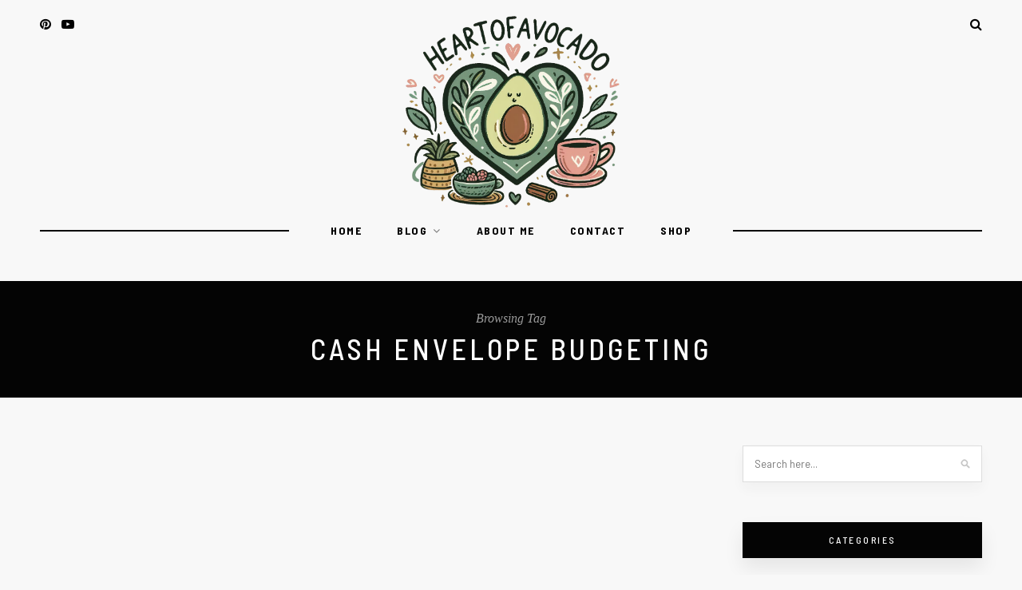

--- FILE ---
content_type: text/html; charset=UTF-8
request_url: https://heartofavocado.com/tag/cash-envelope-budgeting/
body_size: 36376
content:
<!DOCTYPE html><html lang="en-US"><head><meta charset="UTF-8"><meta http-equiv="X-UA-Compatible" content="IE=edge"><meta name="viewport" content="width=device-width, initial-scale=1"><link rel="profile" href="http://gmpg.org/xfn/11" /><link rel="pingback" href="https://heartofavocado.com/xmlrpc.php" /><meta name='robots' content='index, follow, max-image-preview:large, max-snippet:-1, max-video-preview:-1' /><style>img:is([sizes="auto" i], [sizes^="auto," i]) { contain-intrinsic-size: 3000px 1500px }</style><title>cash envelope budgeting Archives - HeartofAvocado</title><link rel="canonical" href="https://heartofavocado.com/tag/cash-envelope-budgeting/" /><meta property="og:locale" content="en_US" /><meta property="og:type" content="article" /><meta property="og:title" content="cash envelope budgeting Archives - HeartofAvocado" /><meta property="og:url" content="https://heartofavocado.com/tag/cash-envelope-budgeting/" /><meta property="og:site_name" content="HeartofAvocado" /><meta name="twitter:card" content="summary_large_image" /> <script type="application/ld+json" class="yoast-schema-graph">{"@context":"https://schema.org","@graph":[{"@type":"CollectionPage","@id":"https://heartofavocado.com/tag/cash-envelope-budgeting/","url":"https://heartofavocado.com/tag/cash-envelope-budgeting/","name":"cash envelope budgeting Archives - HeartofAvocado","isPartOf":{"@id":"https://heartofavocado.com/#website"},"breadcrumb":{"@id":"https://heartofavocado.com/tag/cash-envelope-budgeting/#breadcrumb"},"inLanguage":"en-US"},{"@type":"BreadcrumbList","@id":"https://heartofavocado.com/tag/cash-envelope-budgeting/#breadcrumb","itemListElement":[{"@type":"ListItem","position":1,"name":"Home","item":"https://heartofavocado.com/"},{"@type":"ListItem","position":2,"name":"cash envelope budgeting"}]},{"@type":"WebSite","@id":"https://heartofavocado.com/#website","url":"https://heartofavocado.com/","name":"HeartofAvocado","description":"Lifestyle | Minimalism | Wellbeing","potentialAction":[{"@type":"SearchAction","target":{"@type":"EntryPoint","urlTemplate":"https://heartofavocado.com/?s={search_term_string}"},"query-input":{"@type":"PropertyValueSpecification","valueRequired":true,"valueName":"search_term_string"}}],"inLanguage":"en-US"}]}</script> <link rel='dns-prefetch' href='//www.googletagmanager.com' /><link rel='dns-prefetch' href='//fonts.googleapis.com' /><link rel="alternate" type="application/rss+xml" title="HeartofAvocado &raquo; Feed" href="https://heartofavocado.com/feed/" /><link rel="alternate" type="application/rss+xml" title="HeartofAvocado &raquo; Comments Feed" href="https://heartofavocado.com/comments/feed/" /><link rel="alternate" type="application/rss+xml" title="HeartofAvocado &raquo; cash envelope budgeting Tag Feed" href="https://heartofavocado.com/tag/cash-envelope-budgeting/feed/" /><link rel='stylesheet' id='cf7ic_style-css' href='https://heartofavocado.com/wp-content/cache/autoptimize/css/autoptimize_single_446de1ae6bb220cd0e200f36a09eb5de.css?ver=3.3.7' type='text/css' media='all' /><link rel='stylesheet' id='wp-block-library-css' href='https://heartofavocado.com/wp-includes/css/dist/block-library/style.min.css?ver=6.8.3' type='text/css' media='all' /><style id='classic-theme-styles-inline-css' type='text/css'>/*! This file is auto-generated */
.wp-block-button__link{color:#fff;background-color:#32373c;border-radius:9999px;box-shadow:none;text-decoration:none;padding:calc(.667em + 2px) calc(1.333em + 2px);font-size:1.125em}.wp-block-file__button{background:#32373c;color:#fff;text-decoration:none}</style><style id='global-styles-inline-css' type='text/css'>:root{--wp--preset--aspect-ratio--square: 1;--wp--preset--aspect-ratio--4-3: 4/3;--wp--preset--aspect-ratio--3-4: 3/4;--wp--preset--aspect-ratio--3-2: 3/2;--wp--preset--aspect-ratio--2-3: 2/3;--wp--preset--aspect-ratio--16-9: 16/9;--wp--preset--aspect-ratio--9-16: 9/16;--wp--preset--color--black: #000000;--wp--preset--color--cyan-bluish-gray: #abb8c3;--wp--preset--color--white: #ffffff;--wp--preset--color--pale-pink: #f78da7;--wp--preset--color--vivid-red: #cf2e2e;--wp--preset--color--luminous-vivid-orange: #ff6900;--wp--preset--color--luminous-vivid-amber: #fcb900;--wp--preset--color--light-green-cyan: #7bdcb5;--wp--preset--color--vivid-green-cyan: #00d084;--wp--preset--color--pale-cyan-blue: #8ed1fc;--wp--preset--color--vivid-cyan-blue: #0693e3;--wp--preset--color--vivid-purple: #9b51e0;--wp--preset--gradient--vivid-cyan-blue-to-vivid-purple: linear-gradient(135deg,rgba(6,147,227,1) 0%,rgb(155,81,224) 100%);--wp--preset--gradient--light-green-cyan-to-vivid-green-cyan: linear-gradient(135deg,rgb(122,220,180) 0%,rgb(0,208,130) 100%);--wp--preset--gradient--luminous-vivid-amber-to-luminous-vivid-orange: linear-gradient(135deg,rgba(252,185,0,1) 0%,rgba(255,105,0,1) 100%);--wp--preset--gradient--luminous-vivid-orange-to-vivid-red: linear-gradient(135deg,rgba(255,105,0,1) 0%,rgb(207,46,46) 100%);--wp--preset--gradient--very-light-gray-to-cyan-bluish-gray: linear-gradient(135deg,rgb(238,238,238) 0%,rgb(169,184,195) 100%);--wp--preset--gradient--cool-to-warm-spectrum: linear-gradient(135deg,rgb(74,234,220) 0%,rgb(151,120,209) 20%,rgb(207,42,186) 40%,rgb(238,44,130) 60%,rgb(251,105,98) 80%,rgb(254,248,76) 100%);--wp--preset--gradient--blush-light-purple: linear-gradient(135deg,rgb(255,206,236) 0%,rgb(152,150,240) 100%);--wp--preset--gradient--blush-bordeaux: linear-gradient(135deg,rgb(254,205,165) 0%,rgb(254,45,45) 50%,rgb(107,0,62) 100%);--wp--preset--gradient--luminous-dusk: linear-gradient(135deg,rgb(255,203,112) 0%,rgb(199,81,192) 50%,rgb(65,88,208) 100%);--wp--preset--gradient--pale-ocean: linear-gradient(135deg,rgb(255,245,203) 0%,rgb(182,227,212) 50%,rgb(51,167,181) 100%);--wp--preset--gradient--electric-grass: linear-gradient(135deg,rgb(202,248,128) 0%,rgb(113,206,126) 100%);--wp--preset--gradient--midnight: linear-gradient(135deg,rgb(2,3,129) 0%,rgb(40,116,252) 100%);--wp--preset--font-size--small: 13px;--wp--preset--font-size--medium: 20px;--wp--preset--font-size--large: 36px;--wp--preset--font-size--x-large: 42px;--wp--preset--spacing--20: 0.44rem;--wp--preset--spacing--30: 0.67rem;--wp--preset--spacing--40: 1rem;--wp--preset--spacing--50: 1.5rem;--wp--preset--spacing--60: 2.25rem;--wp--preset--spacing--70: 3.38rem;--wp--preset--spacing--80: 5.06rem;--wp--preset--shadow--natural: 6px 6px 9px rgba(0, 0, 0, 0.2);--wp--preset--shadow--deep: 12px 12px 50px rgba(0, 0, 0, 0.4);--wp--preset--shadow--sharp: 6px 6px 0px rgba(0, 0, 0, 0.2);--wp--preset--shadow--outlined: 6px 6px 0px -3px rgba(255, 255, 255, 1), 6px 6px rgba(0, 0, 0, 1);--wp--preset--shadow--crisp: 6px 6px 0px rgba(0, 0, 0, 1);}:where(.is-layout-flex){gap: 0.5em;}:where(.is-layout-grid){gap: 0.5em;}body .is-layout-flex{display: flex;}.is-layout-flex{flex-wrap: wrap;align-items: center;}.is-layout-flex > :is(*, div){margin: 0;}body .is-layout-grid{display: grid;}.is-layout-grid > :is(*, div){margin: 0;}:where(.wp-block-columns.is-layout-flex){gap: 2em;}:where(.wp-block-columns.is-layout-grid){gap: 2em;}:where(.wp-block-post-template.is-layout-flex){gap: 1.25em;}:where(.wp-block-post-template.is-layout-grid){gap: 1.25em;}.has-black-color{color: var(--wp--preset--color--black) !important;}.has-cyan-bluish-gray-color{color: var(--wp--preset--color--cyan-bluish-gray) !important;}.has-white-color{color: var(--wp--preset--color--white) !important;}.has-pale-pink-color{color: var(--wp--preset--color--pale-pink) !important;}.has-vivid-red-color{color: var(--wp--preset--color--vivid-red) !important;}.has-luminous-vivid-orange-color{color: var(--wp--preset--color--luminous-vivid-orange) !important;}.has-luminous-vivid-amber-color{color: var(--wp--preset--color--luminous-vivid-amber) !important;}.has-light-green-cyan-color{color: var(--wp--preset--color--light-green-cyan) !important;}.has-vivid-green-cyan-color{color: var(--wp--preset--color--vivid-green-cyan) !important;}.has-pale-cyan-blue-color{color: var(--wp--preset--color--pale-cyan-blue) !important;}.has-vivid-cyan-blue-color{color: var(--wp--preset--color--vivid-cyan-blue) !important;}.has-vivid-purple-color{color: var(--wp--preset--color--vivid-purple) !important;}.has-black-background-color{background-color: var(--wp--preset--color--black) !important;}.has-cyan-bluish-gray-background-color{background-color: var(--wp--preset--color--cyan-bluish-gray) !important;}.has-white-background-color{background-color: var(--wp--preset--color--white) !important;}.has-pale-pink-background-color{background-color: var(--wp--preset--color--pale-pink) !important;}.has-vivid-red-background-color{background-color: var(--wp--preset--color--vivid-red) !important;}.has-luminous-vivid-orange-background-color{background-color: var(--wp--preset--color--luminous-vivid-orange) !important;}.has-luminous-vivid-amber-background-color{background-color: var(--wp--preset--color--luminous-vivid-amber) !important;}.has-light-green-cyan-background-color{background-color: var(--wp--preset--color--light-green-cyan) !important;}.has-vivid-green-cyan-background-color{background-color: var(--wp--preset--color--vivid-green-cyan) !important;}.has-pale-cyan-blue-background-color{background-color: var(--wp--preset--color--pale-cyan-blue) !important;}.has-vivid-cyan-blue-background-color{background-color: var(--wp--preset--color--vivid-cyan-blue) !important;}.has-vivid-purple-background-color{background-color: var(--wp--preset--color--vivid-purple) !important;}.has-black-border-color{border-color: var(--wp--preset--color--black) !important;}.has-cyan-bluish-gray-border-color{border-color: var(--wp--preset--color--cyan-bluish-gray) !important;}.has-white-border-color{border-color: var(--wp--preset--color--white) !important;}.has-pale-pink-border-color{border-color: var(--wp--preset--color--pale-pink) !important;}.has-vivid-red-border-color{border-color: var(--wp--preset--color--vivid-red) !important;}.has-luminous-vivid-orange-border-color{border-color: var(--wp--preset--color--luminous-vivid-orange) !important;}.has-luminous-vivid-amber-border-color{border-color: var(--wp--preset--color--luminous-vivid-amber) !important;}.has-light-green-cyan-border-color{border-color: var(--wp--preset--color--light-green-cyan) !important;}.has-vivid-green-cyan-border-color{border-color: var(--wp--preset--color--vivid-green-cyan) !important;}.has-pale-cyan-blue-border-color{border-color: var(--wp--preset--color--pale-cyan-blue) !important;}.has-vivid-cyan-blue-border-color{border-color: var(--wp--preset--color--vivid-cyan-blue) !important;}.has-vivid-purple-border-color{border-color: var(--wp--preset--color--vivid-purple) !important;}.has-vivid-cyan-blue-to-vivid-purple-gradient-background{background: var(--wp--preset--gradient--vivid-cyan-blue-to-vivid-purple) !important;}.has-light-green-cyan-to-vivid-green-cyan-gradient-background{background: var(--wp--preset--gradient--light-green-cyan-to-vivid-green-cyan) !important;}.has-luminous-vivid-amber-to-luminous-vivid-orange-gradient-background{background: var(--wp--preset--gradient--luminous-vivid-amber-to-luminous-vivid-orange) !important;}.has-luminous-vivid-orange-to-vivid-red-gradient-background{background: var(--wp--preset--gradient--luminous-vivid-orange-to-vivid-red) !important;}.has-very-light-gray-to-cyan-bluish-gray-gradient-background{background: var(--wp--preset--gradient--very-light-gray-to-cyan-bluish-gray) !important;}.has-cool-to-warm-spectrum-gradient-background{background: var(--wp--preset--gradient--cool-to-warm-spectrum) !important;}.has-blush-light-purple-gradient-background{background: var(--wp--preset--gradient--blush-light-purple) !important;}.has-blush-bordeaux-gradient-background{background: var(--wp--preset--gradient--blush-bordeaux) !important;}.has-luminous-dusk-gradient-background{background: var(--wp--preset--gradient--luminous-dusk) !important;}.has-pale-ocean-gradient-background{background: var(--wp--preset--gradient--pale-ocean) !important;}.has-electric-grass-gradient-background{background: var(--wp--preset--gradient--electric-grass) !important;}.has-midnight-gradient-background{background: var(--wp--preset--gradient--midnight) !important;}.has-small-font-size{font-size: var(--wp--preset--font-size--small) !important;}.has-medium-font-size{font-size: var(--wp--preset--font-size--medium) !important;}.has-large-font-size{font-size: var(--wp--preset--font-size--large) !important;}.has-x-large-font-size{font-size: var(--wp--preset--font-size--x-large) !important;}
:where(.wp-block-post-template.is-layout-flex){gap: 1.25em;}:where(.wp-block-post-template.is-layout-grid){gap: 1.25em;}
:where(.wp-block-columns.is-layout-flex){gap: 2em;}:where(.wp-block-columns.is-layout-grid){gap: 2em;}
:root :where(.wp-block-pullquote){font-size: 1.5em;line-height: 1.6;}</style><link rel='stylesheet' id='contact-form-7-css' href='https://heartofavocado.com/wp-content/cache/autoptimize/css/autoptimize_single_64ac31699f5326cb3c76122498b76f66.css?ver=6.1.1' type='text/css' media='all' /><link rel='stylesheet' id='hawthorn-style-css' href='https://heartofavocado.com/wp-content/cache/autoptimize/css/autoptimize_single_a2ef1a1d34457eba3614bbf79e12f0d0.css?ver=6.8.3' type='text/css' media='all' /><link rel='stylesheet' id='font-awesome-css' href='https://heartofavocado.com/wp-content/themes/hawthorn/css/font-awesome.min.css?ver=6.8.3' type='text/css' media='all' /><link rel='stylesheet' id='bxslider-css' href='https://heartofavocado.com/wp-content/cache/autoptimize/css/autoptimize_single_1cdad95a3b9f8c76e1501aad3eeac0ed.css?ver=6.8.3' type='text/css' media='all' /><link rel='stylesheet' id='hawthorn-responsive-css' href='https://heartofavocado.com/wp-content/cache/autoptimize/css/autoptimize_single_1db8ed04bc4ceca4cb2efb0a2fadbbbc.css?ver=6.8.3' type='text/css' media='all' /><link rel='stylesheet' id='hawthorn_fonts-css' href='//fonts.googleapis.com/css?family=Barlow+Semi+Condensed%3A300%2C400%2C500%2C600%2C700%2C800%2C900%26subset%3Dlatin-ext%7CBarlow%3A400%2C400i%2C500%2C500i%2C600%2C600i%2C700%2C700i%26subset%3Dlatin-ext&#038;ver=1.0.0' type='text/css' media='all' /> <script type="text/javascript" src="https://heartofavocado.com/wp-includes/js/jquery/jquery.min.js?ver=3.7.1" id="jquery-core-js"></script> <script defer type="text/javascript" src="https://heartofavocado.com/wp-includes/js/jquery/jquery-migrate.min.js?ver=3.4.1" id="jquery-migrate-js"></script> 
 <script defer type="text/javascript" src="https://www.googletagmanager.com/gtag/js?id=GT-55BRVGH5" id="google_gtagjs-js"></script> <script defer id="google_gtagjs-js-after" src="[data-uri]"></script> <link rel="https://api.w.org/" href="https://heartofavocado.com/wp-json/" /><link rel="alternate" title="JSON" type="application/json" href="https://heartofavocado.com/wp-json/wp/v2/tags/155" /><link rel="EditURI" type="application/rsd+xml" title="RSD" href="https://heartofavocado.com/xmlrpc.php?rsd" /><meta name="generator" content="WordPress 6.8.3" /><meta name="generator" content="Site Kit by Google 1.159.0" /><style type="text/css">#header { padding-top:20px; }		#header { padding-bottom:1px; }				
		body { background-color:#f8f8f8; }												
		#header { background-color:#f8f8f8; }																										
		#navigation, #nav-wrapper .menu { background-color:#f8f8f8; }		#nav-wrapper:before { background-color:#040404; }																								
																						
		.feat-item { background-color:#040404; }		.feat-content .cat a{ color:#ffffff; } .feat-content .cat:before { border-top:2px solid #ffffff; } 		.feat-content h2 a { color:#ffffff; }		.feat-content p { color:#bbbbbb; }		
		.feat-more { background-color:#040404; }		.feat-more { border:1px solid #ffffff; }		.feat-more { color:#ffffff; }		.feat-item .feat-more:hover { background-color:#ffffff; }		.feat-item .feat-more:hover { border:1px solid #ffffff; }		.feat-item .feat-more:hover { color:#000000; }		.bx-wrapper .bx-controls-direction a { color:#999999; }		.bx-wrapper .bx-controls-direction a:hover { color:#ffffff; }		.bx-wrapper .bx-pager { color:#ffffff; }		
																				.post-meta { background-color:#040404; }		.meta-author a, .meta-author .by { color:#ffffff; }		.meta-share a { color:#ffffff; }		.meta-comments a, .meta-comments a .by { color:#ffffff; }						#respond #submit { background:#040404; }		#respond #submit { color:#ffffff; }						
		#sidebar .widget-title { background-color:#040404; }		#sidebar .widget-title { color:#ffffff; }		#sidebar .widget-title { box-shadow: 0 12px 24px rgba(0, 0, 0, 0.08); }				.social-widget a { background-color:#e2e2e2; }								.side-count { background-color:#000000; }		.side-count { color:#ffffff; }		
																																		
		.subscribe-box { background-color:#e8e8e8; }												
											
		.archive-box { background-color:#040404; }		.archive-box h1 { color:#ffffff; }		.archive-box p { color:#ffffff; }</style><link rel="icon" href="https://heartofavocado.com/wp-content/uploads/2024/01/cropped-hoafavicon1-32x32.png" sizes="32x32" /><link rel="icon" href="https://heartofavocado.com/wp-content/uploads/2024/01/cropped-hoafavicon1-192x192.png" sizes="192x192" /><link rel="apple-touch-icon" href="https://heartofavocado.com/wp-content/uploads/2024/01/cropped-hoafavicon1-180x180.png" /><meta name="msapplication-TileImage" content="https://heartofavocado.com/wp-content/uploads/2024/01/cropped-hoafavicon1-270x270.png" /><style type="text/css" id="wp-custom-css">.about-widget .about-autograph img {
max-width: 40%; 
}

#logo img {
  max-width: 23%;
}</style></head><body class="archive tag tag-cash-envelope-budgeting tag-155 wp-theme-hawthorn"><div id="mobile-top"><div id="slick-mobile-menu"></div><div id="mobile-top-right"><div id="mobile-top-misc"><div class="mobile-top-search"> <a href="#"><i class="fa fa-search"></i></a></div><div class="mobile-show-search"><form role="search" method="get" class="searchform" action="https://heartofavocado.com/"> <input type="text" placeholder="Search here..." name="s" class="s" /> <i class="fa fa-search search-icon"></i></form> <a href="#" class="close-search"><i class="fa fa-close"></i></a></div></div><div id="mobile-top-social"> <a href="http://pinterest.com/heartofavocado" target="_blank"><i class="fa fa-pinterest"></i></a> <a href="http://youtube.com/@HeartofAvocado" target="_blank"><i class="fa fa-youtube-play"></i></a></div></div></div><div id="header-mobile-wrapper"><header id="header"><div class="sp-container"><div class="sp-row"><div class="sp-col-12"><div id="top-social"> <a href="http://pinterest.com/heartofavocado" target="_blank"><i class="fa fa-pinterest"></i></a> <a href="http://youtube.com/@HeartofAvocado" target="_blank"><i class="fa fa-youtube-play"></i></a></div><div id="logo"><h2><a href="https://heartofavocado.com/"><img src="https://heartofavocado.com/wp-content/uploads/2024/01/newheartofavocadologo.png" alt="HeartofAvocado" /></a></h2></div><div id="top-misc"><div class="desk-top-search"> <a href="#"><i class="fa fa-search"></i></a></div><div class="desk-show-search"><form role="search" method="get" class="searchform" action="https://heartofavocado.com/"> <input type="text" placeholder="Search here..." name="s" class="s" /> <i class="fa fa-search search-icon"></i></form> <a href="#" class="close-search"><i class="fa fa-close"></i></a></div></div></div></div></div></header></div><nav id="navigation"><div class="sp-container"><div class="sp-row"><div class="sp-col-12"><div id="nav-wrapper"><ul id="menu-main" class="menu"><li id="menu-item-283" class="menu-item menu-item-type-custom menu-item-object-custom menu-item-home menu-item-283"><a href="http://heartofavocado.com">Home</a></li><li id="menu-item-284" class="menu-item menu-item-type-post_type menu-item-object-page menu-item-has-children menu-item-284"><a href="https://heartofavocado.com/blog/">Blog</a><ul class="sub-menu"><li id="menu-item-337" class="menu-item menu-item-type-taxonomy menu-item-object-category menu-item-337"><a href="https://heartofavocado.com/category/minimalism-mindfulness/">Minimalism &amp; Mindfulness</a></li><li id="menu-item-339" class="menu-item menu-item-type-taxonomy menu-item-object-category menu-item-339"><a href="https://heartofavocado.com/category/self-love-inspiration/">Self-Love &amp; Inspiration</a></li><li id="menu-item-336" class="menu-item menu-item-type-taxonomy menu-item-object-category menu-item-336"><a href="https://heartofavocado.com/category/travel-lifestyle/">Travel &amp; Lifestyle</a></li><li id="menu-item-334" class="menu-item menu-item-type-taxonomy menu-item-object-category menu-item-334"><a href="https://heartofavocado.com/category/food-recipes/">Food &amp; Recipes</a></li><li id="menu-item-335" class="menu-item menu-item-type-taxonomy menu-item-object-category menu-item-335"><a href="https://heartofavocado.com/category/health-wellness/">Health &amp; Wellness</a></li><li id="menu-item-338" class="menu-item menu-item-type-taxonomy menu-item-object-category menu-item-338"><a href="https://heartofavocado.com/category/productivity-finances/">Productivity &amp; Finances</a></li><li id="menu-item-612" class="menu-item menu-item-type-taxonomy menu-item-object-category menu-item-612"><a href="https://heartofavocado.com/category/rhymes-rambles/">Rhymes &amp; Rambles</a></li></ul></li><li id="menu-item-285" class="menu-item menu-item-type-post_type menu-item-object-page menu-item-285"><a href="https://heartofavocado.com/about-me/">About Me</a></li><li id="menu-item-286" class="menu-item menu-item-type-post_type menu-item-object-page menu-item-286"><a href="https://heartofavocado.com/contact/">Contact</a></li><li id="menu-item-918" class="menu-item menu-item-type-custom menu-item-object-custom menu-item-918"><a href="https://moonsetmagic.com">Shop</a></li></ul></div></div></div></div></nav><div class="archive-box"><div class="sp-container"><div class="sp-row"><div class="sp-col-12"> <span>Browsing Tag</span><h1>cash envelope budgeting</h1></div></div></div></div><div class="sp-container content"><div class="sp-row"><div id="main" ><div class="sp-row post-layout "></div></div><aside id="sidebar"><div id="search-2" class="widget widget_search"><form role="search" method="get" class="searchform" action="https://heartofavocado.com/"> <input type="text" placeholder="Search here..." name="s" class="s" /> <i class="fa fa-search search-icon"></i></form></div><div id="categories-3" class="widget widget_categories"><h4 class="widget-title">Categories</h4><ul><li class="cat-item cat-item-17"><a href="https://heartofavocado.com/category/health-wellness/">Health &amp; Wellness</a><span class="sp-post-count">3</span></li><li class="cat-item cat-item-13"><a href="https://heartofavocado.com/category/minimalism-mindfulness/">Minimalism &amp; Mindfulness</a><span class="sp-post-count">5</span></li><li class="cat-item cat-item-18"><a href="https://heartofavocado.com/category/productivity-finances/">Productivity &amp; Finances</a><span class="sp-post-count">1</span></li><li class="cat-item cat-item-93"><a href="https://heartofavocado.com/category/rhymes-rambles/">Rhymes &amp; Rambles</a><span class="sp-post-count">2</span></li><li class="cat-item cat-item-15"><a href="https://heartofavocado.com/category/self-love-inspiration/">Self-Love &amp; Inspiration</a><span class="sp-post-count">6</span></li><li class="cat-item cat-item-14"><a href="https://heartofavocado.com/category/travel-lifestyle/">Travel &amp; Lifestyle</a><span class="sp-post-count">4</span></li></ul></div><div id="recent-posts-2" class="widget widget_recent_entries"><h4 class="widget-title">Recent Posts</h4><ul><li> <a href="https://heartofavocado.com/a-review-of-to-catch-a-thief-by-anne-stuart/">A Review of &#8220;To Catch a Thief&#8221; by Anne Stuart</a></li><li> <a href="https://heartofavocado.com/minimalism-struggles-part-ii-feeling-guilty-for-every-single-purchase-you-make/">Minimalism Struggles Part II: Feeling Guilty for EVERY SINGLE PURCHASE You Make</a></li><li> <a href="https://heartofavocado.com/minimalism-struggles-part-i-minimalism-hobbies/">Minimalism Struggles Part I: Minimalism &#038; Hobbies</a></li><li> <a href="https://heartofavocado.com/how-to-defeat-stress-negative-thinking-once-for-all/">How to Defeat Stress &#038; Negative Thinking Once &#038; For All</a></li><li> <a href="https://heartofavocado.com/14-healthy-habits-that-changed-my-life/">14 Healthy Habits That *Changed My Life*</a></li></ul></div><div id="archives-2" class="widget widget_archive"><h4 class="widget-title">Archives</h4><ul><li><a href='https://heartofavocado.com/2025/08/'>August 2025</a></li><li><a href='https://heartofavocado.com/2020/11/'>November 2020</a></li><li><a href='https://heartofavocado.com/2020/08/'>August 2020</a></li><li><a href='https://heartofavocado.com/2020/03/'>March 2020</a></li><li><a href='https://heartofavocado.com/2019/11/'>November 2019</a></li><li><a href='https://heartofavocado.com/2019/03/'>March 2019</a></li><li><a href='https://heartofavocado.com/2019/02/'>February 2019</a></li><li><a href='https://heartofavocado.com/2018/12/'>December 2018</a></li><li><a href='https://heartofavocado.com/2018/11/'>November 2018</a></li><li><a href='https://heartofavocado.com/2018/10/'>October 2018</a></li><li><a href='https://heartofavocado.com/2018/09/'>September 2018</a></li><li><a href='https://heartofavocado.com/2018/08/'>August 2018</a></li><li><a href='https://heartofavocado.com/2018/07/'>July 2018</a></li></ul></div></aside></div></div><div id="ig-footer"></div><footer id="footer"><div class="sp-container"><div class="sp-row"><div class="sp-col-3"><div class="footer-widgets"><div id="nav_menu-1" class="widget widget_nav_menu"><h4 class="widget-title">Useful Links</h4><div class="menu-footer-links-container"><ul id="menu-footer-links" class="menu"><li id="menu-item-313" class="menu-item menu-item-type-custom menu-item-object-custom menu-item-home menu-item-313"><a href="http://heartofavocado.com">Home</a></li><li id="menu-item-314" class="menu-item menu-item-type-post_type menu-item-object-page menu-item-314"><a href="https://heartofavocado.com/blog/">Blog</a></li><li id="menu-item-315" class="menu-item menu-item-type-post_type menu-item-object-page menu-item-315"><a href="https://heartofavocado.com/about-me/">About Me</a></li><li id="menu-item-500" class="menu-item menu-item-type-post_type menu-item-object-page menu-item-500"><a href="https://heartofavocado.com/disclaimer-and-privacy-policy/">Disclaimer and Privacy Policy</a></li><li id="menu-item-316" class="menu-item menu-item-type-post_type menu-item-object-page menu-item-316"><a href="https://heartofavocado.com/contact/">Contact</a></li></ul></div></div></div></div><div class="sp-col-3"><div class="footer-widgets"><div id="hawthorn_latest_news_widget-3" class="widget hawthorn_latest_news_widget"><h4 class="widget-title">Latest Posts</h4><div class="side-pop list"><div class="side-pop-img"> <a href="https://heartofavocado.com/a-review-of-to-catch-a-thief-by-anne-stuart/"><img width="520" height="380" src="https://heartofavocado.com/wp-content/uploads/2025/08/9781951309534_p0_v1_s1200x1200-e1755238675841-520x380.jpg" class="attachment-hawthorn-grid-thumb size-hawthorn-grid-thumb wp-post-image" alt="" decoding="async" loading="lazy" /></a></div><div class="side-pop-content"><h4><a href="https://heartofavocado.com/a-review-of-to-catch-a-thief-by-anne-stuart/">A Review of &#8220;To Catch a Thief&#8221; by Anne Stuart</a></h4> <span class="sp-date">August 15, 2025</span></div></div><div class="side-pop list"><div class="side-pop-img"> <a href="https://heartofavocado.com/minimalism-struggles-part-ii-feeling-guilty-for-every-single-purchase-you-make/"><img width="520" height="380" src="https://heartofavocado.com/wp-content/uploads/2020/11/2-Screen-Shot-2025-01-10-at-7.34.10-PM-520x380.png" class="attachment-hawthorn-grid-thumb size-hawthorn-grid-thumb wp-post-image" alt="" decoding="async" loading="lazy" /></a></div><div class="side-pop-content"><h4><a href="https://heartofavocado.com/minimalism-struggles-part-ii-feeling-guilty-for-every-single-purchase-you-make/">Minimalism Struggles Part II: Feeling Guilty for EVERY SINGLE PURCHASE You Make</a></h4> <span class="sp-date">November 26, 2020</span></div></div><div class="side-pop list"><div class="side-pop-img"> <a href="https://heartofavocado.com/minimalism-struggles-part-i-minimalism-hobbies/"><img width="520" height="380" src="https://heartofavocado.com/wp-content/uploads/2020/08/canva-photo-editor3-520x380.png" class="attachment-hawthorn-grid-thumb size-hawthorn-grid-thumb wp-post-image" alt="Hobbies" decoding="async" loading="lazy" /></a></div><div class="side-pop-content"><h4><a href="https://heartofavocado.com/minimalism-struggles-part-i-minimalism-hobbies/">Minimalism Struggles Part I: Minimalism &#038; Hobbies</a></h4> <span class="sp-date">August 18, 2020</span></div></div></div></div></div><div class="sp-col-3"><div class="footer-widgets"><div id="hawthorn_social_widget-3" class="widget hawthorn_social_widget"><h4 class="widget-title">Subscribe &#038; Follow</h4><div class="social-widget"> <a href="http://pinterest.com/heartofavocado" target="_blank"><i class="fa fa-pinterest"></i></a> <a href="http://youtube.com/@HeartofAvocado" target="_blank"><i class="fa fa-youtube-play"></i></a></div></div></div></div><div class="sp-col-3"><div class="footer-widgets"><div id="text-2" class="widget widget_text"><h4 class="widget-title">About</h4><div class="textwidget"><p>Heart of Avocado is a lifestyle blog where I share snippets of my life and my thoughts on many topics such as minimalism, sustainability, and more, in hopes that it&#8217;ll inspire someone out there!</p><p><img loading="lazy" decoding="async" class="wp-image-902 aligncenter" src="https://heartofavocado.com/wp-content/uploads/2024/01/newheartofavocadologo-300x266.png" alt="" width="137" height="122" srcset="https://heartofavocado.com/wp-content/uploads/2024/01/newheartofavocadologo-300x266.png 300w, https://heartofavocado.com/wp-content/uploads/2024/01/newheartofavocadologo-768x680.png 768w, https://heartofavocado.com/wp-content/uploads/2024/01/newheartofavocadologo.png 871w" sizes="auto, (max-width: 137px) 100vw, 137px" /></p></div></div></div></div></div></div></footer><div id="footer-bottom"><div class="sp-container"><div class="sp-row"><div class="sp-col-12"><ul class="footer-social"><li><a href="http://pinterest.com/heartofavocado" target="_blank"><i class="fa fa-pinterest"></i><span>Pinterest</span></a></li><li><a href="http://youtube.com/@HeartofAvocado" target="_blank"><i class="fa fa-youtube-play"></i><span>Youtube</span></a></li><li><a href="#" target="_blank"><i class="fa fa-rss"></i><span>RSS</span></a></li></ul></div><div class="sp-col-12"><div class="footer-text"><p class="madewidth"><i class="fa fa-heart"></i></p><p>(C) Copyright 2019 - Heart of Avocado. All Rights Reserved.</p></div></div></div></div></div> <script type="speculationrules">{"prefetch":[{"source":"document","where":{"and":[{"href_matches":"\/*"},{"not":{"href_matches":["\/wp-*.php","\/wp-admin\/*","\/wp-content\/uploads\/*","\/wp-content\/*","\/wp-content\/plugins\/*","\/wp-content\/themes\/hawthorn\/*","\/*\\?(.+)"]}},{"not":{"selector_matches":"a[rel~=\"nofollow\"]"}},{"not":{"selector_matches":".no-prefetch, .no-prefetch a"}}]},"eagerness":"conservative"}]}</script> <script type="text/javascript" src="https://heartofavocado.com/wp-includes/js/dist/hooks.min.js?ver=4d63a3d491d11ffd8ac6" id="wp-hooks-js"></script> <script type="text/javascript" src="https://heartofavocado.com/wp-includes/js/dist/i18n.min.js?ver=5e580eb46a90c2b997e6" id="wp-i18n-js"></script> <script defer id="wp-i18n-js-after" src="[data-uri]"></script> <script defer type="text/javascript" src="https://heartofavocado.com/wp-content/cache/autoptimize/js/autoptimize_single_96e7dc3f0e8559e4a3f3ca40b17ab9c3.js?ver=6.1.1" id="swv-js"></script> <script defer id="contact-form-7-js-before" src="[data-uri]"></script> <script defer type="text/javascript" src="https://heartofavocado.com/wp-content/cache/autoptimize/js/autoptimize_single_2912c657d0592cc532dff73d0d2ce7bb.js?ver=6.1.1" id="contact-form-7-js"></script> <script defer type="text/javascript" src="https://heartofavocado.com/wp-content/themes/hawthorn/js/jquery.bxslider.min.js?ver=6.8.3" id="bxslider-js"></script> <script defer type="text/javascript" src="https://heartofavocado.com/wp-content/themes/hawthorn/js/jquery.slicknav.min.js?ver=6.8.3" id="slicknav-js"></script> <script defer type="text/javascript" src="https://heartofavocado.com/wp-content/cache/autoptimize/js/autoptimize_single_73efcab8de20969eba463f25b86fa3ba.js?ver=6.8.3" id="fitvids-js"></script> <script defer type="text/javascript" src="https://heartofavocado.com/wp-content/cache/autoptimize/js/autoptimize_single_6315a6de72459f553e2aee3274c54fa5.js?ver=6.8.3" id="hawthorn-scripts-js"></script> <script defer id="wp-statistics-tracker-js-extra" src="[data-uri]"></script> <script defer type="text/javascript" src="https://heartofavocado.com/wp-content/cache/autoptimize/js/autoptimize_single_ca2be7699b36cdb54806c8f512492520.js?ver=14.15.2" id="wp-statistics-tracker-js"></script> <script type="text/javascript" src="https://heartofavocado.com/wp-content/cache/autoptimize/js/autoptimize_single_b9a85169c2b51c8490f6ae65d3cdad9f.js" id="googlesitekit-events-provider-contact-form-7-js" defer></script> <script type="text/javascript" defer src="https://heartofavocado.com/wp-content/cache/autoptimize/js/autoptimize_single_0d7f6b4930df680c368db0d604444b39.js?ver=4.10.6" id="mc4wp-forms-api-js"></script> <script type="text/javascript" src="https://heartofavocado.com/wp-content/cache/autoptimize/js/autoptimize_single_339db3e3f0fca23cdc3ff79d1177243e.js" id="googlesitekit-events-provider-mailchimp-js" defer></script> </body></html>

--- FILE ---
content_type: text/css
request_url: https://heartofavocado.com/wp-content/cache/autoptimize/css/autoptimize_single_1cdad95a3b9f8c76e1501aad3eeac0ed.css?ver=6.8.3
body_size: 705
content:
.sideslides{visibility:hidden}.bx-wrapper{position:relative;margin-bottom:0;padding:0;*zoom:1;-ms-touch-action:pan-y;touch-action:pan-y}.bx-wrapper img{max-width:100%;display:block}.bxslider{margin:0;padding:0}ul.bxslider{list-style:none}.bx-viewport{-webkit-transform:translatez(0)}.bx-wrapper .bx-pager,.bx-wrapper .bx-controls-auto{position:absolute;left:20px;bottom:40px;width:32.5%}.bx-wrapper .bx-loading{min-height:50px;height:100%;width:100%;position:absolute;top:0;left:0;z-index:2000}.bx-wrapper .bx-pager{text-align:center;font-size:18px;color:#fff}.bx-wrapper .bx-pager.bx-default-pager a{background:#666;text-indent:-9999px;display:block;width:10px;height:10px;margin:0 5px;outline:0;-moz-border-radius:5px;-webkit-border-radius:5px;border-radius:5px}.bx-wrapper .bx-pager.bx-default-pager a:hover,.bx-wrapper .bx-pager.bx-default-pager a.active,.bx-wrapper .bx-pager.bx-default-pager a:focus{background:#000}.bx-wrapper .bx-pager-item,.bx-wrapper .bx-controls-auto .bx-controls-auto-item{display:inline-block;vertical-align:bottom;*zoom:1;*display:inline;}.bx-wrapper .bx-pager-item{font-size:0;line-height:0}.bx-controls-direction{width:32.6%;left:20px;bottom:57px;position:absolute}.sp-gallery .bx-controls-direction{width:auto;position:static}.bx-wrapper .bx-prev{left:60px}.sp-gallery .bx-wrapper .bx-prev{left:22px}.bx-wrapper .bx-prev:hover,.bx-wrapper .bx-prev:focus{background-position:0 0}.bx-wrapper .bx-next{right:60px}.sp-gallery .bx-wrapper .bx-next{right:22px}.bx-wrapper .bx-next:hover,.bx-wrapper .bx-next:focus{background-position:-43px 0}.bx-wrapper .bx-controls-direction a{position:absolute;outline:0;text-transform:uppercase;letter-spacing:2px;font-size:14px;z-index:99;color:#999}.sp-gallery .bx-wrapper .bx-controls-direction a{position:absolute;top:50%;margin-top:0;color:#fff;outline:0;z-index:999;border:2px solid #fff;height:32px;width:32px;font-size:18px;line-height:27px;text-align:center;border-radius:50%;-o-transition:.25s;-ms-transition:.25s;-moz-transition:.25s;-webkit-transition:.25s;opacity:0}.sp-gallery .bx-wrapper:hover .bx-controls-direction a{opacity:1}.sp-gallery .sp-empty-gallery{width:100%;height:480px}.bx-wrapper .bx-controls-direction a:hover{color:#fff}.bx-wrapper .bx-controls-direction a.disabled{display:none}.bx-wrapper .bx-controls-auto{text-align:center}.bx-wrapper .bx-controls-auto .bx-start{display:block;text-indent:-9999px;width:10px;height:11px;outline:0;background:url(//heartofavocado.com/wp-content/themes/hawthorn/css/images/controls.png) -86px -11px no-repeat;margin:0 3px}.bx-wrapper .bx-controls-auto .bx-start:hover,.bx-wrapper .bx-controls-auto .bx-start.active,.bx-wrapper .bx-controls-auto .bx-start:focus{background-position:-86px 0}.bx-wrapper .bx-controls-auto .bx-stop{display:block;text-indent:-9999px;width:9px;height:11px;outline:0;background:url(//heartofavocado.com/wp-content/themes/hawthorn/css/images/controls.png) -86px -44px no-repeat;margin:0 3px}.bx-wrapper .bx-controls-auto .bx-stop:hover,.bx-wrapper .bx-controls-auto .bx-stop.active,.bx-wrapper .bx-controls-auto .bx-stop:focus{background-position:-86px -33px}.bx-wrapper .bx-controls.bx-has-controls-auto.bx-has-pager .bx-pager{text-align:left;width:80%}.bx-wrapper .bx-controls.bx-has-controls-auto.bx-has-pager .bx-controls-auto{right:0;width:35px}.bx-wrapper .bx-caption{text-align:center;position:absolute;bottom:0;left:0;background:rgba(0,0,0,.75);width:100%}.bx-wrapper .bx-caption span{color:rgba(255,255,255,.85);display:block;font-size:13px;padding:12px;margin-bottom:65px}

--- FILE ---
content_type: text/css
request_url: https://heartofavocado.com/wp-content/cache/autoptimize/css/autoptimize_single_1db8ed04bc4ceca4cb2efb0a2fadbbbc.css?ver=6.8.3
body_size: 1410
content:
@media only screen and (max-width :1500px){.sp-container{max-width:1220px}#featured-area .sp-container{max-width:100%}.feat-item{height:600px}.feat-content{padding:55px 50px}.feat-content h2 a{font-size:34px}.bx-wrapper .bx-prev{left:50px}.bx-wrapper .bx-next{right:50px}}@media only screen and (min-width:942px) and (max-width:1170px){.sp-container{max-width:940px}#main{width:calc(100% - 320px)}#main.fullwidth{width:100%}#main.fullwidth{margin-bottom:0}#sidebar{width:320px}#nav-wrapper .menu li{margin:0 14px}#nav-wrapper .menu{padding:0 14px}#featured-area{margin-bottom:60px}.feat-item{height:540px}.feat-content{padding:40px}.feat-content h2 a{font-size:30px}.feat-content .cat{margin-bottom:20px}.feat-content h2{margin-bottom:20px}.feat-content p{margin-bottom:33px}.bx-wrapper .bx-prev{left:40px}.bx-wrapper .bx-next{right:40px}.post-entry.is-excerpt{padding:0 40px 30px}.post-entry{padding:10px 30px 30px}#main.fullwidth .post-entry{padding:10px 60px 30px}.sp-row.post-layout .sp-col-6,.sp-row.post-layout .sp-col-4{padding-left:15px;padding-right:15px}.sp-row.post-layout{margin:0 -15px}.grid-item .post-header{width:88%}#main.fullwidth .grid-item .post-header h2 a{font-size:17px}#main.fullwidth .grid-item .post-header .cat a{font-size:11px}#main.fullwidth .grid-item .post-header{padding:20px 12px 28px;margin-top:-30px}.social-widget a:nth-child(n+4){margin-top:9px}.list-item .post-img{width:220px}.list-item .post-entry{display:none}.list-item .post-header h2 a{font-size:23px}.list-content .post-header{margin-bottom:0}.list-content{padding:0 25px}#main.fullwidth .list-item .post-img{width:390px}.post-pagination .sp-col-6{width:100%}.post-pagination.pagi-border .sp-col-6.prev{border-right:none;border-bottom:1px solid #eaeaea}.pagination-img img{max-width:120px}#main.fullwidth .post-pagination .sp-col-6{width:50%}#main.fullwidth .post-pagination.pagi-border .sp-col-6.prev{border-right:1px solid #eaeaea;border-bottom:none}#main.fullwidth .pagination-img img{max-width:160px}#ig-footer .instagram-pics li{width:16.66666666666667%}#ig-footer .instagram-pics li:nth-child(8),#ig-footer .instagram-pics li:nth-child(7){display:none}.footer-widgets .side-pop.list .side-pop-img{max-width:60px}.footer-social li:nth-child(n+7){margin-top:38px}}@media only screen and (min-width:767px) and (max-width:942px){.sp-container{max-width:726px}#sidebar{width:480px;margin:0 auto;float:none;overflow:hidden}#main{width:100%;margin-bottom:60px}#main.fullwidth{margin-bottom:0}#navigation{display:none}#slick-mobile-menu{display:block}#mobile-top{display:block}#header-mobile-wrapper{padding-top:52px;padding-bottom:20px}#top-social,#top-misc{display:none}#featured-area{margin-bottom:50px}.feat-item{height:420px}.feat-content{padding:30px;width:36%}.feat-img{width:64%}.feat-content h2 a{font-size:26px}.feat-content h2{margin-bottom:20px}.feat-content .cat{margin-bottom:12px}.feat-more{display:none}.bx-wrapper .bx-prev{left:30px}.bx-wrapper .bx-next{right:30px}.bx-wrapper .bx-controls-direction a{font-size:13px}.bx-controls-direction{bottom:37px;width:34.6%}.bx-wrapper .bx-pager,.bx-wrapper .bx-controls-auto{bottom:20px;width:34.6%}.post-entry.is-excerpt{padding:0 40px 30px}#main.fullwidth .post-entry{padding:10px 40px 30px}.post-pagination .sp-col-6{width:100%}.post-pagination.pagi-border .sp-col-6.prev{border-right:none;border-bottom:1px solid #eaeaea}.sp-row.post-layout .sp-col-6,.sp-row.post-layout .sp-col-4{padding-left:15px;padding-right:15px}.sp-row.post-layout{margin:0 -15px}.grid-item .post-header{width:88%}#main.fullwidth .grid-item .post-header h2 a{font-size:17px}#main.fullwidth .post-header .cat a{font-size:11px}#main.fullwidth .post-header{padding:20px 12px 28px;margin-top:-30px}#main.fullwidth .list-item,.list-item{margin-bottom:40px}.list-item .post-img,#main.fullwidth .list-item .post-img{width:280px}.list-item .post-entry,#main.fullwidth .list-item .post-entry{display:none}.list-item .post-header h2 a,#main.fullwidth .list-item .post-header h2 a{font-size:23px}.list-content .post-header,#main.fullwidth .list-item .post-header{margin-bottom:0}#main.fullwidth .list-item .post-header{margin-top:0;padding:0}#ig-footer .instagram-pics li{width:20%}#ig-footer .instagram-pics li:nth-child(8),#ig-footer .instagram-pics li:nth-child(7),#ig-footer .instagram-pics li:nth-child(6){display:none}#footer .sp-col-3,#footer .sp-col-4{width:50%}.footer-social li{margin:0 30px}.footer-social li:nth-child(n+6){margin-top:30px}}@media only screen and (max-width:766px){.sp-container{max-width:100%}.sp-container.content{margin-bottom:60px}#sidebar{width:100%}#main{width:100%;margin-bottom:50px}#main.fullwidth{margin-bottom:0}#navigation{display:none}#slick-mobile-menu{display:block}#mobile-top{display:block}#header-mobile-wrapper{padding-top:52px;padding-bottom:20px}#top-social,#top-misc{display:none}#featured-area{margin-bottom:50px}.feat-item{height:auto}.feat-content{width:100%;float:none;padding:30px 30px 70px;min-height:190px}.feat-img{width:100%;float:none;height:260px}.feat-content h2 a{font-size:24px}.feat-content h2{margin-bottom:0}.feat-content .cat{margin-bottom:10px}.feat-content p{display:none}.feat-more{display:none}.bx-wrapper .bx-controls-direction a{font-size:13px}.bx-controls-direction{width:100%;left:0;bottom:37px}.bx-wrapper .bx-pager,.bx-wrapper .bx-controls-auto{width:100%;bottom:20px;left:0}.bx-wrapper .bx-prev{left:50px}.bx-wrapper .bx-next{right:50px}.post-entry.is-excerpt{padding:0 20px 30px}.post-entry,#main.fullwidth .post-entry{padding:10px 20px 30px}.post-header h1,.post-header h2 a{font-size:24px}.post-header{padding:25px 20px 10px;width:88%;margin-top:-50px}.sp-row .post-meta .sp-col-4,.sp-row.post-layout .post-meta .sp-col-4{width:auto;padding:0}.col-meta-author{margin-right:20px}.meta-author{padding-left:35px}.meta-comments{padding-right:35px}.col-meta-comments{float:right}.comments-text{display:none}.comment-counter:after{font-family:FontAwesome;content:"\f0e5";margin-left:5px;color:#fff;font-size:13px;vertical-align:bottom}.meta-share a{margin:0 6px}.by.author{display:none}.post-related .sp-col-4{width:100%}.item-related{margin-bottom:20px}.thecomment .author-img{display:none}.post-comments ul.children{margin:0 0 0 35px}.sp-row.post-layout .sp-col-6,.sp-row.post-layout .sp-col-4{width:100%;padding-left:20px;padding-right:20px}.sp-row.post-layout{margin:0 -15px}.grid-item .post-header h2 a{font-size:17px}.grid-item .post-header{width:88%;padding:22px 16px 28px}.grid-item .post-header .cat a{font-size:11px}.list-item,#main.fullwidth .list-item{margin-bottom:30px}.list-item .post-img,#main.fullwidth .list-item .post-img{width:112px}.list-item .post-entry,.list-item .post-header .cat,.list-content .sp-date{display:none}.list-item .post-header h2 a,#main.fullwidth .list-item .post-header h2 a{font-size:15px}.list-content .post-header,.list-item .post-header h2{margin-bottom:0}.list-content,#main.fullwidth .list-content{padding:0 10px}.post-pagination .sp-col-6{width:100%}.post-pagination.pagi-border .sp-col-6.prev{border-right:none;border-bottom:1px solid #eaeaea}.pagination-img img{max-width:122px}#ig-footer .instagram-pics li{width:33.3%}#ig-footer .instagram-pics li:nth-child(8),#ig-footer .instagram-pics li:nth-child(7){display:none}.social-widget a:nth-child(n+5){margin-top:9px}#footer .sp-col-3,#footer .sp-col-4{width:100%}.footer-widgets .widget{border-bottom:1px solid #e5e5e5;padding-bottom:40px;margin-bottom:40px}.footer-social li{margin:0 10px}.footer-social li a span{display:none}}@media only screen and (min-width:480px) and (max-width:767px){#sidebar{width:460px;margin:0 auto;float:none;overflow:hidden}.feat-item{height:auto}.feat-img{height:360px}.feat-content h2 a{font-size:28px}.post-entry.is-excerpt{padding:0 40px 30px}.sp-row .post-meta .sp-col-4,.sp-row.post-layout .post-meta .sp-col-4{width:auto;padding:0 20px}.col-meta-author{margin-right:0}.sp-row.post-layout .sp-col-6,.sp-row.post-layout .sp-col-4{padding-left:15px;padding-right:15px}.sp-row.post-layout .sp-col-6{width:50%}.sp-row.post-layout .sp-col-4{width:50%}.sp-row.post-layout .post-meta .sp-col-4{width:33.3%}.post-layout.grid .sp-col-4:nth-of-type(3n+1){clear:none}.post-layout.grid .post-meta .sp-col-4:nth-of-type(3n+1){clear:none}.post-layout.full-grid .sp-col-4:nth-of-type(3n+2){clear:none}.post-layout.full-grid .post-meta .sp-col-4:nth-of-type(3n+2){clear:none}#main.fullwidth .post-layout.grid .sp-col-4:nth-of-type(2n+1){clear:both}#main.fullwidth .post-layout.grid .post-meta .sp-col-4:nth-of-type(2n+1){clear:none}#main.fullwidth .post-layout.full-grid .sp-col-4:nth-of-type(2n+2){clear:both}#main.fullwidth .post-layout.full-grid .post-meta .sp-col-4:nth-of-type(2n+2){clear:none}.pagination-img img{max-width:142px}.list-item,#main.fullwidth .list-item{margin-bottom:30px}.list-item .post-img,#main.fullwidth .list-item .post-img{width:190px}.list-content,#main.fullwidth .list-content{padding:0 20px}.list-item .post-header .cat,.list-content .sp-date{display:block}.list-item .post-header h2,#main.fullwidth .list-item .post-header h2{margin-bottom:11px}.list-item .post-header h2 a,#main.fullwidth .list-item .post-header h2 a{font-size:17px}#ig-footer .instagram-pics li{width:25%}#ig-footer .instagram-pics li:nth-child(8),#ig-footer .instagram-pics li:nth-child(7){display:block}#footer .sp-col-3,#footer .sp-col-4{width:460px;margin:0 auto;float:none;overflow:hidden}}

--- FILE ---
content_type: text/javascript
request_url: https://heartofavocado.com/wp-content/cache/autoptimize/js/autoptimize_single_6315a6de72459f553e2aee3274c54fa5.js?ver=6.8.3
body_size: 185
content:
jQuery(document).ready(function($){"use strict";$('#nav-wrapper .menu').slicknav({prependTo:'#slick-mobile-menu',label:'Menu',allowParentLinks:true});$('#featured-area .bxslider').bxSlider({adaptiveHeight:false,mode:'fade',pager:($(".bxslider div.feat-item").length>1)?true:false,pagerType:'short',auto:true,pause:6000,autoHover:true,nextText:'Next <i class="fa fa-angle-right"></i>',prevText:'<i class="fa fa-angle-left"></i> Prev',onSliderLoad:function(){$(".sideslides").css("visibility","visible");}});$('.post-img .bxslider').bxSlider({adaptiveHeight:true,mode:'fade',pager:false,captions:true,nextText:'<i class="fa fa-angle-right"></i>',prevText:'<i class="fa fa-angle-left"></i>',onSliderLoad:function(){$(".sideslides").css("visibility","visible");}});$('.desk-top-search a, .mobile-top-search a').on('click',function(e){e.preventDefault();$('.desk-show-search, .mobile-show-search').animate({width:'toggle'});});$('.desk-show-search a, .mobile-show-search a').on('click',function(e){e.preventDefault();$('.desk-show-search, .mobile-show-search').animate({width:'toggle'});});$(document).ready(function(){$(".sp-container").fitVids();});});